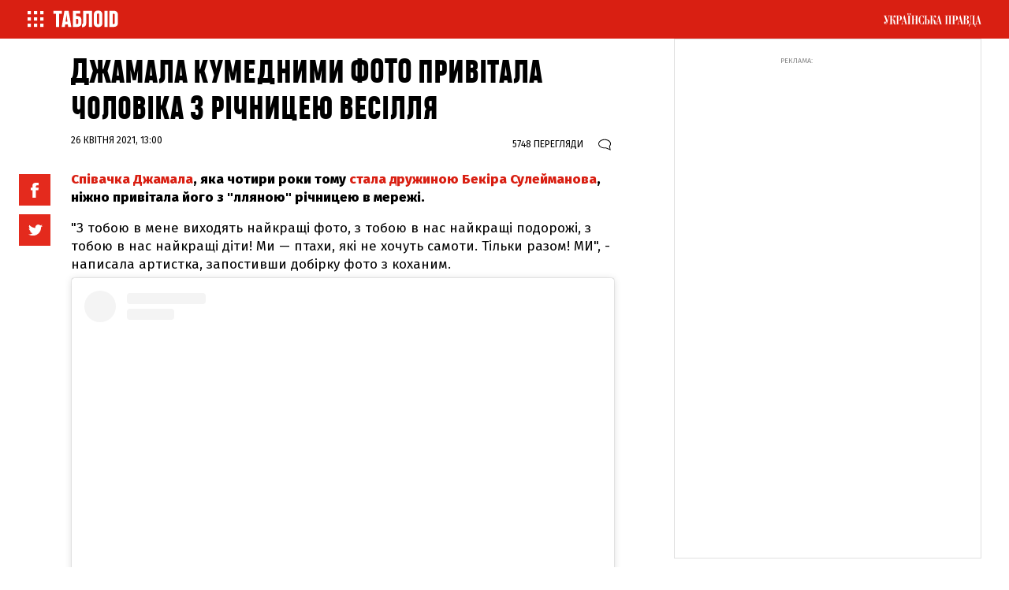

--- FILE ---
content_type: text/html; charset=UTF-8
request_url: https://tabloid.pravda.com.ua/lounge/608688ca3ea62/
body_size: 16647
content:
<!DOCTYPE html>
    <html lang="uk">
<head>

        <meta property="op:markup_version" content="v1.0">

<!-- The style to be used for this article -->
<meta property="fb:article_style" content="myarticlestyle">
<meta property="fb:app_id" content="1305235669535071" />

<meta http-equiv="Content-Type" content="text/html; charset=utf-8" />

    <title>Джамала кумедними ФОТО привітала чоловіка з річницею весілля | ТаблоID</title>

    <meta name="description" content=""/> 


    <meta property="article:content_tier" content="free"/>

<link rel="canonical" href="https://tabloid.pravda.com.ua/lounge/608688ca3ea62/" />

            <link rel="amphtml" href="https://tabloid.pravda.com.ua/lounge/608688ca3ea62/index.amp">
    
<meta name="viewport" content="width=device-width,initial-scale=1,user-scalable=yes">

<meta name="keywords" content="">
<meta name="document-state" content="state">
<meta name="revisit-after" content="1 days">

    <meta property="og:title" content="Джамала кумедними ФОТО привітала чоловіка з річницею весілля" />
    <meta property="og:description" content="">

<meta property="og:site_name" content="ТаблоID" />
<meta property="og:type" content="article" />
<meta property="og:url" content="https://tabloid.pravda.com.ua/lounge/608688ca3ea62/" />


<meta name="twitter:card" content="summary">
<meta name="twitter:site" content="@tabloukrpravda">
<meta name="twitter:title" content="Джамала кумедними ФОТО привітала чоловіка з річницею весілля" />
<meta name="twitter:description" content="" />



    <meta property="og:image" content="https://imgnewtabl.pravda.com.ua/tabloid/images/doc/4/b/57322/4b30e13-jamala-fb.jpg" />
    <meta name="twitter:image" content="https://imgnewtabl.pravda.com.ua/tabloid/images/doc/4/b/57322/4b30e13-jamala-fb.jpg" />



<meta name="robots" content="index,follow">
    <script>
    let js_script_list = [],
        chead = document.head || document.body || document.documentElement;

    function loadScript(src, cb) {

        let i = js_script_list.length, load_check = false;
        while (i--) {
            if (js_script_list[i] === src) {
                load_check = true;
                break;
            }
        }
        if(!load_check){
            js_script_list.push(src);
            var s = document.createElement('script');
            s.src = src;
            chead.appendChild(s);
            s.onload = cb;
            s.onerror = cb;
            return s;
        }else{
            if (cb !== undefined && typeof(cb) === "function") {
                cb();
            }
        }
    }
</script>


    <link rel="canonical" href="https://tabloid.pravda.com.ua/lounge/608688ca3ea62/" />
<link rel="stylesheet" href="/css/article.css?12">

<link rel="SHORTCUT ICON" href="https://tabloid.pravda.com.ua/images/tabloid_img/favicon.ico">

<link rel="preconnect" href="https://fonts.googleapis.com">
<link rel="preconnect" href="https://fonts.gstatic.com" crossorigin>
<link href="https://fonts.googleapis.com/css?family=Fira+Sans:400,400i,500,500i,800&amp;subset=cyrillic,cyrillic-ext&display=swap" rel="stylesheet">
<link rel="preload" href="https://tabloid.pravda.com.ua/css/responsive.css"  as="style" onload="this.onload=null;this.rel='stylesheet'" >
    <script type="text/javascript">!function(){function Et(){for(var t=arguments,r={},e=0;e<t.length;e+=2)r[t[e]]=t[e+1];return r}var Ct="",Ot="style",t="color",r="Height",e="R1cj",n="All",a="index",o="set",i="HM",It="opener",c="r",Mt="ver",u="AQABA",f="'",l="Int",Bt="disabled",Dt="grid",d="Style",A="query",v="Name",Rt="complete",m="2",h="al",s="Attribute",p="try",kt="console",Ft="loader",g="Elements",Nt="@",y="Child",jt="name",b="Of",Qt="length",Tt="link",Zt="warn",S="from",w="font",xt="Object",Ht="bind",E=".",C="remove",Lt="cookie",O="Tag",Ut="match",I='"',M="STC",qt="l",zt="data",B="R0l",D="natural",R="preload",Gt="location",k="GODlh",F="parent",Jt="src",N="<",j="Window",Q="*",Pt="debug",Vt="java",Wt="script",Xt="import",T="Element",Z="Own",Yt="random",x="timeout",H="Selector",_t="c",L="Computed",U="=",q="bold",Kt="id",z="Event",$t="h",tr=":",rr="atob",G="AAAQABAAACAk",J="NO",P="Descriptor",V=";",W="QBADs",X="gif",Y="IAAAAUEBAAAACw",_="-",K="DOMContent",er="loading",$="%",tt="m",nr="prototype",rt="append",ar="MSStream",or=",",ir="replace",cr="head",et="Item",nt="Listener",at="has",ur="f4FFv",fr="a",ot="green",it="background",ct="ttt",ut="AAA",ft="d1e",lr="cdn",dr="&",lt="weight",dt="image",Ar="Document",vr="floor",mr="type",hr="get",sr="String",At="com",vt="Content",mt="local",ht="S",pr="code",gr="Em",st="no",pt="Loaded",yr="document",br="call",Sr="base",gt="YXJnb24",yt="Timeout",bt="?",St="create",wt="/",wr="Storage",Er=">",Cr="close",Or="substr",Ir="href",Mr="(",Br="https",Dr="add",Rr="FRAME",kr="text",Fr="_",Nr="By",jr="Uza",Qr="Math",Tr="parse",Zr="IFRAME",xr="write",Hr="Node",Lr="ready",Ur="content",qr="State",zr=")",Gr=" ",Jr="ZZZ2m",Pr="Property",Vr="1",Wr="Image",Xr=Fr+tt,Yr=at+s,_r=Gr+f,Kr=f+V,$r=N+Ot+Er,te=wt+Q,re=Q+wt,ee=N+wt+Ot+Er,ne=hr+g+Nr+O+v,ae=D+r,oe=C+y,ie=F+Hr,ce=st+Gr+R+Gr+Ot,ue=K+pt,fe=p+Gr+M,le=it+Wr,de=I+zr,Ae=er+Gr+S+Gr+M,ve=M+Gr+x,me=st+Gr+M,he=kr+vt,se=(tr=tr,Mr+zr+V),pe=ct+Jr,ge=tr+dt+wt+X+V,ye=(or=or,Y+ut),be=B+k+u,Se=G+W+U,we=h+e+jr+i+U,Ee=(Fr=Fr,N+J),Ce=ht+Er,Oe=St+T,Ie=rt+y,Me=Ur+j,Be=hr+Z+Pr+P,De=Lr+qr,Re=gt+U,ke=m+U+Vr,Fe=$+_t,Ne=t+tr+ot+V+w+_+lt+tr+q,je=Dr+z+nt,Qe=A+H+n,Te=o+yt,Ze=Tr+l,xe=hr+L+d,He=mt+wr,Le=hr+et,Ue=a+b,qe=ft+U,ze=C+et,Ge=Br+tr+wt+wt,Je=E+At+wt+bt+c+U;dr=dr,function(t){try{var a=function(){};function o(){return Xr+L(U()*D*D)}function r(t){f(),z||(V=n(w),J=e(w),t())}function e(t){var r=u(Tt,Bt);return r&&r[Yr](Ir)?(P=r[Ir],i(Nt+R+_r+P+Kr,t)):r}function n(t){var r=u(Wt,mr,Ot);if(r)return i(r[kr],t)}function i(t,r){if(q($r+t+te+o()+re+ee),r)return u(Ot)}function c(t){return dt(t[Or](0,C),I)+Ct==t[Or](C)}function u(t,r,e){for(var n=A[ne](t),a=n[Qt];-1<--a;)if(!r||n[a][Yr](r)&&(!e||n[a][r]==e))return n[a]}function f(){ot[Rt]?ot[ae]||(z=w,J&&J[ie][oe](J),V&&V[ie][oe](V)):0<G--&&lt(f,w)}function l(){if(!V&&!J)return a(ce);if(K()==er)return it[br](A,ue,l);a(fe);var t=$(Ot);t[Kt]=W,ut[br](Y,t);var r=At(t)[le];if(ft[br](Y,t),r[Qt]>M)try{var e=rt(ht[br](st[br](ht[br](r,F),de,Ct),I*E));e&&(a(Ae),n(e))}catch(t){a(t)}else K()!=Rt?(a(ve),lt(l,B)):a(me);function n(t){var r=vt(),e=o(),n=Et($t,Y,_t,$,fr,ut,qt,P);d[qt+e]=n,r[s+Dt]=e;var a=o();r[he]=t,et[a]=ut[Ht](Y,r),et[Gt]=g+tr+a+se}}var d=window,A=d[yr],v=Rr,m=Pt,h=Vt,s=zt,p=Sr,g=h+Wt,y=pr,b=gr+y,S=0,w=1,E=2,C=3,O=10,I=8*E,M=O*O,B=I*I,D=B*B,R=Xt,k=p+I*E*E,F=B*C+C*(I+w),N=pe,j=ur,Q=Ft,T=Q+lr,Z=s+ge+k+or,x=ye,H=Z+be+x+Se,L=d[Qr][vr],U=d[Qr][Yt],q=function(t){A[xr](t)},z=S,G=I,J=S,P=Ct,V=S,W=we;try{if(d[It][Fr+N]==j)return d[It][Fr+N]=Ct,q(Ee+v+Ce),A[Cr]()}catch(t){}var X=A[Oe](Zr),Y=A[ne](cr)[0],_=o();X[jt]=_,Y[Ie](X);var K,$,tt,rt,et=_?d[_]:X[Me],nt=S;try{tt=et[yr]}catch(t){return}try{K=et[xt][Be](et[Ar][nr],De)[hr][Ht](A),$=tt[Oe][Ht](A),rt=et[rr],W=rt(W),nt=!!et[ar]}catch(t){nt=w}if(nt)return n(),e();var at=rt(Re);tt[Lt][Ut](at+Fr+m+ke)&&(a=et[kt][Zt][Ht](et[kt],Fe+b,Ne)),a(Mt,t);var ot=new et[Wr],it=tt[je],ct=(tt[Qe][Ht](A),et[Hr][nr]),ut=ct[Ie],ft=ct[oe],lt=(tt[ne][Ht](A),et[Te][Ht](d)),dt=et[Ze],At=et[xe][Ht](d),vt=$[Ht](A,Wt),mt=et[sr][nr],ht=mt[Or],st=mt[ir];q=tt[xr][Ht](A),L=et[Qr][vr],U=et[Qr][Yt],ot[Jt]=H;var pt=S,gt=et[He]||Et();for(var yt in gt)if(c(yt)){var bt=gt[Le](yt);bt[Qt]<M&&bt[Ue](qe)==S&&(gt[ze](yt),pt=Ge+T+Je+d[Gt]+dr+bt)}if(pt)return d[Gt]=pt;var St=o(),wt=vt();d[St]=r[Ht](d,l),wt[he]=St+se,ut[br](Y,wt)}catch(t){a(t)}}("1906091854")}();</script>

<!-- Google Tag Manager -->
<script>
    (function(w,d,s,l,i){w[l]=w[l]||[];w[l].push({'gtm.start':
            new Date().getTime(),event:'gtm.js'});var f=d.getElementsByTagName(s)[0],
        j=d.createElement(s),dl=l!='dataLayer'?'&l='+l:'';j.async=true;j.src=
        'https://www.googletagmanager.com/gtm.js?id='+i+dl;f.parentNode.insertBefore(j,f);
    })(window,document,'script','dataLayer','GTM-WW7B57');
</script>
<!-- End Google Tag Manager -->

<script type="text/javascript">
    if (top != self) top.location.replace(location);
</script>


<!-- Google tag (gtag.js) -->
<script async src="https://www.googletagmanager.com/gtag/js?id=G-034XBE7QYS"></script>
<script>
    window.dataLayer = window.dataLayer || [];
    function gtag(){dataLayer.push(arguments);}
    gtag('js', new Date());

    gtag('config', 'G-034XBE7QYS');
</script>

<!--gravitec-->
<script src="https://cdn.gravitec.net/storage/9ca2cbd0788355340b0cbbe5f5e1b0c8/client.js" async></script>

<script type="application/ld+json">
    {"@context":"http://schema.org","name":"Джамала кумедними ФОТО привітала чоловіка з річницею весілля","@type":"Article","mainEntityOfPage":{"@type":"WebPage","@id":"https://tabloid.pravda.com.ua/lounge/608688ca3ea62/"},"headline":"Джамала кумедними ФОТО привітала чоловіка з річницею весілля","datePublished":"2021-04-26 13:00:58","dateModified":"2021-04-26 13:00:58","image":{"@type":"ImageObject","url":"https://imgnewtabl.pravda.com.ua/tabloid/images/doc/2/0/20bccf4-jamala350.jpg?q=90&w=1920","height":450,"width":900},"author":{"@type":"Organization","name":"ТаблоID","alternateName":"ТаблоID"},"description":"","publisher":{"type":"Organization","name":"ТаблоID","logo":{"@type":"ImageObject","url":"https://tabloid.pravda.com.ua/images/tabloid_img/logo_sq.gif","image":"https://tabloid.pravda.com.ua/images/tabloid_img/logo_sq.gif","width":100,"height":100}}}
</script>

<!--adsense-->




    

        <script async="async" src="https://securepubads.g.doubleclick.net/tag/js/gpt.js"></script>
    
    

    <style type="text/css">
    .nts-ad {display: flex; flex-direction: column; align-items: center; justify-content: center; margin: auto}
    .nts-ad-h600 {height: 600px; justify-content: flex-start}

    .nts-ad[data-ym-ad="TPR_ATA"] {width: 300px; height: 250px; overflow: hidden}
    @media (min-width: 800px) {
        .nts-ad[data-ym-ad="TPR_ATA"] {width: 100%; height: 120px; overflow: auto}
    }

    .nts-ad[data-ym-ad="TPR_SBR"] {width: 336px; height: 280px; overflow: hidden}

    @media (max-width: 1100px) {
        .nts-ad[data-ym-ad="TPR_ITC_1"], .nts-ad[data-ym-ad="TPR_ITC_2"] {display: none}
    }

    .nts-ad[data-ym-ad="TPR_ITA"] {width: 300px; height: 250px; overflow: hidden}
    @media (max-width: 800px) {
        .nts-ad[data-ym-ad="TPR_ITA"] {width: 336px; height: 280px}
    }

    .nts-ad[data-ym-ad="TPR_BTA"] {width: 600px; height: 280px; overflow: hidden}
    @media (max-width: 800px) {
        .nts-ad[data-ym-ad="TPR_BTA"] {width: 300px; height: 250px}
    }

    .tb_text {color: #888; font-size: 16px; line-height: 1.2; padding: 8px 0 16px 0;}

    .tb_center img {vertical-align: bottom;}

    @media screen and (max-width: 640px) {
        .tb_center {width: 100% !important;}
        .tb_center img {width: 100%; height: auto;}
    }

    <!--
    .p11evb1 a {color: #FFF;}
    .searchForm .in1 {height: 11px; position: relative; top: -1px;}
    .post2 div p {display: block;}
    -->

    <!--

    .topic {display: none;}

    .post__title {font-family: heading_smallcase_proxbd, sans-serif;}

    .modal-content {font-family: fira sans,sans-serif; font-weight: 700;}

    .post__social__item {cursor: pointer;}
    .button_more {width: calc(100% - 20px);}
    .post__title {font-weight: 500;}
    .news_list .article_pr + .article .article__content__head:first-child {display: none;}

    body {padding: 0px 0px 0px 0px;}

    .twitter-tweet {width: 100% !important;}

    .post__text h2 {
        padding: 20px 0 10px 0;
        font-family: "heading_smallcase_proXBd";
        font-size: 42px;
        text-transform: uppercase;
        line-height: 1.1em;
        font-weight: bold;
        color: #111;
    }

    .post__text h3 {
        padding: 18px 0 8px 0;
        font-family: "heading_smallcase_proXBd";
        font-size: 36px;
        text-transform: uppercase;
        line-height: 1.1em;
        font-weight: bold;
        color: #111;
    }

    .articlepage_1x .header ~ .article_wide_banner_mobile {display: none;}

    .post__video{margin:10px auto 10px auto;position:relative;padding-bottom:56.25%;height:0;overflow:hidden;max-width:100%;height:auto}
    .post__video iframe,.post__video object,.post__video embed .post__text iframe:not([id^="_iframe_"]){
        position: absolute;top: 0;left: 0;width: 100%;height: 100%;
    }

    .post_text iframe:not([id^="_iframe_"]) {width: 100%!important;}

    .advtext {
        font-size: 9px;
        color: #888;
        text-transform: uppercase;
        -webkit-align-self: flex-start;
        -ms-flex-item-align: start;
        align-self: flex-start;
        margin-bottom: 3px;
    }
    .w2 {margin: 10px 0px 0px 0px;	}
    .alert-grey {padding: 4px 10px 4px 10px; color: #999999; margin: 8px 0 8px 0; border: 1px dotted #900022; font-weight: bold;}


    #main2 ul, #main2 li {list-style: none; margin: 0px; padding: 0px;}
    #main2 {float: left;}
    #main2 li {display: inline;}
    #main2 li a, #main2 li span {
        display: block;
        width: 76px;
        padding: 5px 0px 5px 0px;
        margin: 0px 2px 0px 0px;
        float: left;
        text-align: center;
        text-decoration: none;
        font-family: Verdana, Tahome, Arial, Helvetica, sans-serif;
        font-size: 12px;
        background-color: #C52126;
        color: #FFF;
    }

    #main2 li a.end, #main2 li .end {
        width: 78px; margin: 0px;
    }

    #main2 li a:hover {background-color: #454A4E;}
    #main2 li span {background-color: #454A4E;}

    #main2 li a.a {background-color: #454A4E;}

    .text {
        text-align: justify;
        padding: 0px 9px;
        font-size: 14px;
        line-height: 1.2em;
    }

    .fb_iframe_widget_fluid_desktop, .fb_iframe_widget_fluid_desktop span, .fb_iframe_widget_fluid_desktop iframe {width: 100% !important;}


    @media screen and (max-width: 640px) {
        .articlepage_wide .article__wide {max-height: 100%;}
    }


    @media screen and (max-width: 1100px) {
        .sticky-wrapper {display: none;}
    }

    @media screen and (min-width: 1100px) {
        .layout_wide_news .article_wide_banner_mobile .block_banner_1x .banner__wrap {height: 200px;}
    }


    #clBtnAp {
        margin-top: -36px !important;
        width: 36px !important;
        height: 36px !important;
        font-size: 24px !important;
        line-height: 31px !important;
        border-top-left-radius: 20px !important;
        border-top-right-radius: 20px !important;
        border-bottom-right-radius: 20px !important;
        border-bottom-left-radius: 20px !important;
    }

    .branding .header__content{display: none;}

    .branding .layout_article_sidebar{display: none;}

    * {font-variant-ligatures: none;}

    .branding_980 .layout {max-width: 980px}
    .branding_980 .nav__layout {max-width: 980px}
    .branding_980 .header {max-width: 980px; margin: 0 auto}
    .branding_980 .sticky {width: 980px}
    .branding_980 .nav_top {margin-bottom: 20px}
    .branding_980 .wrap {position: relative;max-width: 980px;margin: 0 auto}
    .branding_980 .footer {position: relative;max-width: 980px; margin: 0 auto}
    .branding_980 .layout_split {width: 100%; padding-bottom: 25px}
    .branding_980 .layout_split_sidebar {width: calc(50% - 20px);margin: 0 10px 20px}
    .branding_980 .layout_full {width: 50%}
    .branding_980 .layout_full .article_widget_type_3 {width: 100%}
    .branding_980 .layout_full .block_banner_1x {width: 100%}
    .branding_980 .layout_full .article_widget_type_3 {border: none;  position: relative;overflow: hidden; min-height: 0}
    .branding_980 .layout_full .article_widget_type_3 .article__cover {width: 100%}
    .branding_980 .article_widget_type_3 .article__cover .article__img {position: absolute; top: 0; left: 0; right: 0; bottom: 0; height: auto; width: 100%; max-height: 100%; margin-bottom: 0; margin-top: 0; margin-left: 0}
    .branding_980 .layout_full .article_widget_type_3 .article__content {width: 100%}
    .branding_980 .article_widget_type_3 .article__cover {position: static}
    .branding_980 .layout_full .article_widget_type_3 .article__content .article__content__wrap {min-height: 0; padding-left: 0}
    .branding_980 .article_widget_type_3:before { content: ""; display: block; padding-top: 89.743589%}
    .branding_980 .layout_full .article_widget_type_3 .article__content {position: absolute}
    .branding_980 .layout_full .article_widget_type_3 .article__content {
        padding: 60px 20px 20px;
        position: absolute;
        bottom: 0;
        width: 100%;
        background: -moz-linear-gradient(top, rgba(0, 0, 0, 0) 0%, rgba(0, 0, 0, 0.85) 100%);
        background: -webkit-gradient(linear, left top, left bottom, color-stop(0%, rgba(0, 0, 0, 0)), color-stop(100%, rgba(0, 0, 0, 0.85)));
        background: -webkit-linear-gradient(top, rgba(0, 0, 0, 0) 0%, rgba(0, 0, 0, 0.85) 100%);
        background: -o-linear-gradient(top, rgba(0, 0, 0, 0) 0%, rgba(0, 0, 0, 0.85) 100%);
        background: -ms-linear-gradient(top, rgba(0, 0, 0, 0) 0%, rgba(0, 0, 0, 0.85) 100%);
        background: linear-gradient(to bottom, rgba(0, 0, 0, 0) 0%, rgba(0, 0, 0, 0.85) 100%);
        filter: progid:DXImageTransform.Microsoft.gradient(startColorstr='#00000000', endColorstr='#e6000000', GradientType=0)
    }
    .branding_980 .article_widget_type_3 .article__title {font-size: 22px;color: #fff}
    .branding_980 .layout_wide .article_widget_type_1, .branding_980 .layout_wide .article_widget_type_2, .branding_980 .layout_wide .article_widget_noimg {width: calc(100%/2 - 20px);  margin: 0 10px 20px;  position: relative;  overflow: hidden}
    .branding_980 .layout_wide_news .article_news_block, .branding_980 .layout_wide_news .article_news_enlarged {width: calc(100%/2 - 20px);  margin: 0 10px 20px;  position: relative;  overflow: hidden}
    .branding_980 .layout_wide .block_banner_1x {width: calc(100%/2 - 20px)}
    .branding_980 .layout_wide .article_wide_banner_mobile .block_banner_1x {width: 100%}
    .branding_980 .article_300_banner_mobile {display: block}
    .branding_980 .layout_article_sidebar {width: 100%;  margin: 0 0 20px}
    .branding_980 .layout_article_sidebar .block_banner_1x {display: none}
    .branding_980 .layout_article_sidebar .block_article_sidebar {display: none}
    .branding_980 .layout_article_sidebar .block_banner_2x {display: none}
    .branding_980 .topic {margin: 0 auto; background: #fff;max-width: 980px}
    .branding_980 .last {margin: 0 auto; max-width: 980px}
    .branding_980 .article__wide .post__title {font-size: 68px}
    .branding_980 .header {
        background: #fff
    }

    .branding_980 .header__background {height: 150px;}
    .branding_980 .article_wide_banner_mobile, .branding_980 .last {position: relative;}

    .section__descritption {padding: 20px;  top: 0;}
    .tag_descritption {padding-left: 10px; padding-right: 10px;}

    -->
    .grv-bell-host {
        display: none;}
    .grv-helper-bell-host {
        display: none;
    }

    .fb-comments-count {
        width: auto !important;
    }
    .fb-comments-count iframe {
        display: none;
    }
</style>

    <script async="async" src="https://cdn.membrana.media/tpr/ym.js?v=2"></script>

<script>
    window.notsyCmd = window.notsyCmd || [];
    window.notsyCmd.push(function() {
        window.notsyInit({
            pageVersionAutodetect: true
        });
    });
</script>

<style>
    .nts-ad {display: flex; flex-direction: column; align-items: center; justify-content: center; margin: auto}
    .nts-ad-h600 {height: 600px; justify-content: flex-start}

    .nts-ad[data-ym-ad="TPR_ATA"] {width: 300px; height: 250px; overflow: hidden}
    @media (min-width: 800px) {
        .nts-ad[data-ym-ad="TPR_ATA"] {width: 100%; height: 120px; overflow: auto}
    }

    .nts-ad[data-ym-ad="TPR_SBR"] {width: 336px; height: 280px; overflow: hidden}

    @media (max-width: 1100px) {
        .nts-ad[data-ym-ad="TPR_ITC_1"], .nts-ad[data-ym-ad="TPR_ITC_2"] {display: none}
    }

    .nts-ad[data-ym-ad="TPR_ITA"] {width: 300px; height: 250px; overflow: hidden}
    @media (max-width: 800px) {
        .nts-ad[data-ym-ad="TPR_ITA"] {width: 336px; height: 280px}
    }

    .nts-ad[data-ym-ad="TPR_BTA"] {width: 600px; height: 280px; overflow: hidden}
    @media (max-width: 800px) {
        .nts-ad[data-ym-ad="TPR_BTA"] {width: 300px; height: 250px}
    }

    .tb_text {color: #888; font-size: 16px; line-height: 1.2; padding: 8px 0 16px 0;}

    .tb_center img {vertical-align: bottom;}

    .nts-video-wrapper {
        width: 100%;
        aspect-ratio: 16 / 9;
        margin-top: 20px;
    }
</style>

</head>
<body class="articlepage ">

        
    <header class="header">

    <nav class="nav nav_top" class="nav">
        <div class="nav__layout">
            <div class="nav__menu"><a href="/" onclick="return false;" class="menu-btn-1 h--left"><span class="menu_ico"></span></a><a href="/"><span class="menu_logo"></span></a></div>
            <div class="nav__project"><a href="//www.pravda.com.ua" class="menu-btn-2 h--right"><span class="up_ico"></span></a></div>
        </div>
    </nav>
</header>

        <nav id="menu-1" class="offside offside--left">
    <a href="#" class="icon icon--cross menu-btn-1--close h--right">
        <span class="icon-bar"></span>
        <span class="icon-bar"></span>
    </a>

    <div class="search_container">
        <div class="search_form">
            <form action="/search/" method="get">
                <input class="search_field" name="search" type="text" placeholder="Пошук по сайту">
                <input class="search_button" type="submit" value="Знайти">
            </form>
        </div>
    </div>
    <div class="menu_title">Матеріали за темою</div>
    <div class="nav__menu_tags">

                    <a href="https://tabloid.pravda.com.ua/hotzone/" class="menu_tags__item">
                Hot zone
            </a>
                    <a href="https://tabloid.pravda.com.ua/news/" class="menu_tags__item">
                Новини
            </a>
                    <a href="https://tabloid.pravda.com.ua/scandal/" class="menu_tags__item">
                Скандал
            </a>
                    <a href="https://tabloid.pravda.com.ua/focus/" class="menu_tags__item">
                Фокус
            </a>
                    <a href="https://tabloid.pravda.com.ua/lounge/" class="menu_tags__item">
                Лаунж
            </a>
                    <a href="https://tabloid.pravda.com.ua/brand/" class="menu_tags__item">
                Бренд
            </a>
                    <a href="https://tabloid.pravda.com.ua/person/" class="menu_tags__item">
                Персона
            </a>
                    <a href="https://tabloid.pravda.com.ua/photos/" class="menu_tags__item">
                Фоторепортажі
            </a>
        
    </div>
    <div class="nav__menu_other">
        <a href="https://tabloid.pravda.com.ua/advertising/" class="menu_other__item">Реклама на сайті</a>
        <a href="/feedback/" class="menu_other__item">Зв'язок з редакцією</a>
        <a href="/archives/" class="menu_other__item">Архів</a>
        <a href="https://tabloid.pravda.com.ua/special-projects/" class="menu_other__item">Спецпроєкти</a>
        <a href="https://tabloid.pravda.com.ua/advertising/" class="menu_other__item">Партнерські матеріали</a>
        <a href="" class="menu_other__item"></a>
        <a href="https://tabloid.pravda.com.ua/rss/" class="menu_other__item">RSS</a>
    </div>

    <div class="footer__social">
        <a href="https://www.facebook.com/tabloidua/" class="footer__social__item footer__social__fb"></a>
        <a href="https://twitter.com/tabloukrpravda" class="footer__social__item footer__social__twitter"></a>
        <a href="https://www.instagram.com/tablo_id/" class="footer__social__item footer__social__instagram"></a>
    </div>

    <br>
    <div class="menu_title">&copy;2005-2025, ТаблоID</div>

    <div class="menu1_project">
        <div class="menu_title">Проекти "Української правди"</div>
        <div class="nav__menu_project">
            <a href="//www.pravda.com.ua" class="menu_project__item">Українська правда</a>
            <a href="//www.epravda.com.ua" class="menu_project__item">Економічна правда</a>
            <a href="//www.eurointegration.com.ua" class="menu_project__item">Європейська правда</a>
            <a href="//life.pravda.com.ua" class="menu_project__item">Життя</a>
            <a href="//tabloid.pravda.com.ua" class="menu_project__item menu_project__item__active">ТаблоID</a>
            <a href="//www.istpravda.com.ua" class="menu_project__item">Історична правда</a>
            <a href="//blogs.pravda.com.ua" class="menu_project__item">Блоги</a>
            <a href="//forum.pravda.com.ua" class="menu_project__item">Форум</a>
        </div>
    </div>
</nav>

<nav id="menu-2" class="offside offside--right">
    <a href="#" class="icon icon--cross menu-btn-2--close h--left">
        <span class="icon-bar"></span>
        <span class="icon-bar"></span>
    </a>
    <div class="menu_title">Проекти "Української правди"</div>
    <div class="nav__menu_project">
        <a href="//www.pravda.com.ua" class="menu_project__item">Українська правда</a>
        <a href="//www.epravda.com.ua" class="menu_project__item">Економічна правда</a>
        <a href="//www.eurointegration.com.ua" class="menu_project__item">Європейська правда</a>
        <a href="//life.pravda.com.ua" class="menu_project__item">Життя</a>
        <a href="//tabloid.pravda.com.ua" class="menu_project__item menu_project__item__active">ТаблоID</a>
        <a href="//www.istpravda.com.ua" class="menu_project__item">Історична правда</a>
        <a href="//blogs.pravda.com.ua" class="menu_project__item">Блоги</a>
        <a href="//forum.pravda.com.ua" class="menu_project__item">Форум</a>
    </div>
</nav>

<div class="site-overlay"></div>

<script>
    document.getElementsByTagName('body')[0].classList.add('offside-js--init', 'offside-js--interact')

    document.querySelector('.menu-btn-1.h--left').addEventListener('click', () => {
        document.getElementsByTagName('body')[0].classList.add('offside-js--is-open', 'offside-js--is-left')
        document.getElementById('menu-1').classList.add('is-open')
    })

    document.querySelector('.menu-btn-2.h--right').addEventListener('click', (event) => {
        event.preventDefault();
        document.getElementsByTagName('body')[0].classList.add('offside-js--is-open', 'offside-js--is-right')
        document.getElementById('menu-2').classList.add('is-open')
    })

    document.querySelector('.icon--cross.menu-btn-1--close.h--right').addEventListener('click', (event) => {
        event.preventDefault();
        document.getElementsByTagName('body')[0].classList.remove('offside-js--is-open', 'offside-js--is-right')
        document.getElementById('menu-1').classList.remove('is-open')
    })

    document.querySelector('.icon--cross.menu-btn-2--close.h--left').addEventListener('click', (event) => {
        event.preventDefault();
        document.getElementsByTagName('body')[0].classList.remove('offside-js--is-open', 'offside-js--is-left')
        document.getElementById('menu-2').classList.remove('is-open')
    })

    document.querySelector('.site-overlay').addEventListener('click', () => {
        document.getElementsByTagName('body')[0].classList.remove('offside-js--is-open', 'offside-js--is-right', 'offside-js--is-left')
        document.getElementById('menu-1').classList.remove('is-open')
        document.getElementById('menu-2').classList.remove('is-open')
    });
</script>

                <div class="article_wide_banner_mobile">
            
        </div>
    
            <div class="article_wide_banner_mobile">

</div>

<main class="wrap">
    <div class="layout">

        <div class="layout_split">
            <article class="post">
                <header class="post__header">
                    <h1 class="post__title">
                        Джамала кумедними ФОТО привітала чоловіка з річницею весілля 
                                            </h1>
                                    </header>
                <aside class="post__service">
                    <div class="post__statistic">
                                                    <div class="post__views">
                                <div style="display: inline" class="view_number" id="article_views" data-get-views="1081189">
                                    
                                </div>
                                перегляди
                            </div>
                                                                            <div class="post__comments">
                                <a href="#comments" style="display: flex; align-items: baseline; flex-wrap: nowrap;">
                                    <i></i><span class="fb-comments-count" data-href="https://tabloid.pravda.com.ua/lounge/608688ca3ea62/"></span>
                                </a>
                            </div>
                                            </div>
                </aside>

                <div class="post__time">
                26 квітня 2021, 13:00
    </div>




                <div class="block_post block_post_small">
                    <div class="post__text" data-io-article-url="https://tabloid.pravda.com.ua/lounge/608688ca3ea62/">
                        <div class="post__social__side  stickem ">
                            <script type="text/javascript">
                                function fb_share(share_url) {
                                    FB.ui({
                                        method: 'share',
                                        href: share_url,
                                    }, function(response){});
                                }

                                function tw_share(share_url, share_title) {
                                    var loc = share_url;
                                    window.open('http://twitter.com/share?url=' + loc + '&text=' + encodeURIComponent(share_title) + '&via=tabloukrpravda&', 'twitterwindow', 'height=450, width=550, top='+($(window).height()/2 - 225) +', left='+$(window).width()/2 +', toolbar=0, location=0, menubar=0, directories=0, scrollbars=0');
                                }

                            </script>
                            <div class="post__social post__social_top">
                                <div style="cursor: pointer"
                                   onclick="fb_share('https://tabloid.pravda.com.ua/lounge/608688ca3ea62/'); return false;" class="post__social__item post__social__item_facebook"><span
                                            class="icon icon-facebook"></span></div>
                                <div style="cursor: pointer"
                                   onclick="tw_share('https://tabloid.pravda.com.ua/lounge/608688ca3ea62/', 'Джамала кумедними ФОТО привітала чоловіка з річницею весілля'); return false;"
                                   class="post__social__item post__social__item_twitter"><span  class="icon icon-twitter"></span></div>
                            </div>
                        </div>

                        <p><strong><a target="_blank" href="/lounge/60812f0b9ec55/">Співачка Джамала</a>, яка чотири роки тому <a target="_blank" href="/focus/59005912973c5/">стала дружиною Бекіра Сулейманова</a>, ніжно привітала його з "лляною" річницею в мережі. </strong></p>
<p><span>"З тобою в мене виходять найкращі фото, з</span><span> тобою в нас найкращі подорожі, </span><span>з тобою в нас найкращі діти! </span><span>Ми — птахи, які не хочуть самоти. </span><span>Тільки разом! </span><span>МИ", - написала артистка, запостивши добірку фото з коханим.</span></p>
<blockquote class="instagram-media" style="background: #FFF; border: 0; border-radius: 3px; box-shadow: 0 0 1px 0 rgba(0,0,0,0.5),0 1px 10px 0 rgba(0,0,0,0.15); margin: 1px; max-width: 690px; min-width: 455px; padding: 0; width: calc(100% - 2px);" data-instgrm-permalink="https://www.instagram.com/tv/COHj2hbnD4g/?utm_source=ig_embed&amp;utm_campaign=loading" data-instgrm-version="13">
<div style="padding: 16px;">
<div style="display: flex; flex-direction: row; align-items: center;">
<div style="background-color: #f4f4f4; border-radius: 50%; flex-grow: 0; height: 40px; margin-right: 14px; width: 40px;"></div>
<div style="display: flex; flex-direction: column; flex-grow: 1; justify-content: center;">
<div style="background-color: #f4f4f4; border-radius: 4px; flex-grow: 0; height: 14px; margin-bottom: 6px; width: 100px;"></div>
<div style="background-color: #f4f4f4; border-radius: 4px; flex-grow: 0; height: 14px; width: 60px;"></div>
</div>
</div>
<div style="padding: 19% 0;"></div>
<div style="display: block; height: 50px; margin: 0 auto 12px; width: 50px;"></div>
<div style="padding-top: 8px;">
<div style="color: #3897f0; font-family: Arial,sans-serif; font-size: 14px; font-style: normal; font-weight: 550; line-height: 18px;">Переглянути цей допис в Instagram</div>
</div>
<p style="color: #c9c8cd; font-family: Arial,sans-serif; font-size: 14px; line-height: 17px; margin-bottom: 0; margin-top: 8px; overflow: hidden; padding: 8px 0 7px; text-align: center; text-overflow: ellipsis; white-space: nowrap;"><a href="https://www.instagram.com/tv/COHj2hbnD4g/?utm_source=ig_embed&amp;utm_campaign=loading" rel="noopener noreferrer" style="color: #c9c8cd; font-family: Arial,sans-serif; font-size: 14px; font-style: normal; font-weight: normal; line-height: 17px; text-decoration: none;" target="_blank">Допис, поширений Jamala (@jamalajaaa)</a></p>
</div>
</blockquote>
<script src="//www.instagram.com/embed.js"></script>
<p>Чоловік артистки для привітання теж підібрав особливий кадр.</p>
<blockquote class="instagram-media" style="background: #FFF; border: 0; border-radius: 3px; box-shadow: 0 0 1px 0 rgba(0,0,0,0.5),0 1px 10px 0 rgba(0,0,0,0.15); margin: 1px; max-width: 690px; min-width: 455px; padding: 0; width: calc(100% - 2px);" data-instgrm-captioned="" data-instgrm-permalink="https://www.instagram.com/p/COHrlH6gybV/?utm_source=ig_embed&amp;utm_campaign=loading" data-instgrm-version="13">
<div style="padding: 16px;">
<div style="display: flex; flex-direction: row; align-items: center;">
<div style="background-color: #f4f4f4; border-radius: 50%; flex-grow: 0; height: 40px; margin-right: 14px; width: 40px;"></div>
<div style="display: flex; flex-direction: column; flex-grow: 1; justify-content: center;">
<div style="background-color: #f4f4f4; border-radius: 4px; flex-grow: 0; height: 14px; margin-bottom: 6px; width: 100px;"></div>
<div style="background-color: #f4f4f4; border-radius: 4px; flex-grow: 0; height: 14px; width: 60px;"></div>
</div>
</div>
<div style="padding: 19% 0;"></div>
<div style="display: block; height: 50px; margin: 0 auto 12px; width: 50px;"></div>
<div style="padding-top: 8px;">
<div style="color: #3897f0; font-family: Arial,sans-serif; font-size: 14px; font-style: normal; font-weight: 550; line-height: 18px;">Переглянути цей допис в Instagram</div>
</div>
<p style="color: #c9c8cd; font-family: Arial,sans-serif; font-size: 14px; line-height: 17px; margin-bottom: 0; margin-top: 8px; overflow: hidden; padding: 8px 0 7px; text-align: center; text-overflow: ellipsis; white-space: nowrap;"><a href="https://www.instagram.com/p/COHrlH6gybV/?utm_source=ig_embed&amp;utm_campaign=loading" rel="noopener noreferrer" style="color: #c9c8cd; font-family: Arial,sans-serif; font-size: 14px; font-style: normal; font-weight: normal; line-height: 17px; text-decoration: none;" target="_blank">Допис, поширений Seit-Bekir Suleimanov (@s_bekir)</a></p>
</div>
</blockquote>
<script src="//www.instagram.com/embed.js"></script>
<p><span>Нагадаємо, Джамала з Бекіром одружилися, <a target="_blank" href="/lounge/59009ee3462e6/">дотримуючись весільного обряду кримських татар</a><a target="_blank" href="/lounge/59009ee3462e6/">День Джамали: знімки та відео з весілля співачки</a>. "Мультизіркове" святкування пройшло в одному з ресторанів під Києвом.</span></p>
<p><strong>ТАКОЖ ЧИТАЙТЕ: </strong></p>
<p><strong><a target="_blank" href="/lounge/5fad1770a2eab/" id="/lounge/5fad1770a2eab/" onclick="insertItem(this); return false">"Містична історія": Джамала показала ніжні ФОТО з синами й розповіла, що означають їхні імена</a></strong></p>
                    </div>

                    
                                                                        <div class="banner__text">Реклама:</div>
<center>
<div class="nts-ad" data-ym-ad="TPR_BTA">        
    <div class="TPR_BTA"></div>
</div>
</center>
                                            
                                            <a name="comments"></a>
                        <div class="post__comments">
                            <div class="block_header">Приєднуйтесь до дискусії</div>
                            <div class="fb-comments" data-href="https://tabloid.pravda.com.ua/lounge/608688ca3ea62/"
                                 data-width="100%" data-numposts="2" data-colorscheme="light"></div>
                        </div>
                    


                </div>
            </article>

        </div>

        <aside class="layout_article_sidebar">
                                                <div class="block_banner_2x">
	<div class="banner__wrap">
    	<div class="banner__text">Реклама:</div>
    	<!--div class="banner" style="width: 300px; height: 600px;"></div-->
<div class="nts-ad nts-ad-h600" data-ym-ad="TPR_ITC_1">        
    <div class="TPR_ITC_1"></div>
</div>
</div>
</div>
                            
            <div class="block block_article_sidebar block_article_sidebar_news">
        <div class="block_header"><a href="https://tabloid.pravda.com.ua/tranding/">В тренді</a></div>

                    <article class="article article_news_enlarged">
                <div class="article__media">
                    <picture><source type="image/webp" srcset="https://imgnewtabl.pravda.com.ua/tabloid/images/doc/a/5/241679/a5f47b9a4888414d6da55b4e99a2cc3e.jpeg?w=390&q=90&f=webp"></source><source srcset="https://imgnewtabl.pravda.com.ua/tabloid/images/doc/a/5/241679/a5f47b9a4888414d6da55b4e99a2cc3e.jpeg?w=390&q=90"></source><img src="https://imgnewtabl.pravda.com.ua/tabloid/images/doc/a/5/241679/a5f47b9a4888414d6da55b4e99a2cc3e.jpeg?w=390&q=90" alt="Усики помилувалися 1,5-річною дочкою в брендовій спідничці на новорічному святі. Фото" style="width: 390; height: 220" loading="lazy"></img></picture>
                </div>
                <div class="article__content">
                    <div class="article__content__wrap">
                        <div class="article__content__block">
                            <div class="article__content__number">1</div>
                            <h3 class="article__title">
                                <a class="article__link" href="https://tabloid.pravda.com.ua/lounge/usik-potancyuvav-z-dochkoyu-na-svyati-v-sadochku-foto-2013548/">
                                    Усики помилувалися 1,5-річною дочкою в брендовій спідничці на новорічному святі. Фото
                                </a>
                            </h3>
                        </div>
                    </div>
                </div>
            </article>
                    <article class="article article_news_enlarged">
                <div class="article__media">
                    <picture><source type="image/webp" srcset="https://imgnewtabl.pravda.com.ua/tabloid/images/doc/0/f/242292/0fb8c32ccf9c8ca7acf1ab79ee05bfe2.jpeg?w=390&q=90&f=webp"></source><source srcset="https://imgnewtabl.pravda.com.ua/tabloid/images/doc/0/f/242292/0fb8c32ccf9c8ca7acf1ab79ee05bfe2.jpeg?w=390&q=90"></source><img src="https://imgnewtabl.pravda.com.ua/tabloid/images/doc/0/f/242292/0fb8c32ccf9c8ca7acf1ab79ee05bfe2.jpeg?w=390&q=90" alt="Іглесіас і Курнікова стали батьками вчетверте і показали малюка" style="width: 390; height: 220" loading="lazy"></img></picture>
                </div>
                <div class="article__content">
                    <div class="article__content__wrap">
                        <div class="article__content__block">
                            <div class="article__content__number">2</div>
                            <h3 class="article__title">
                                <a class="article__link" href="https://tabloid.pravda.com.ua/lounge/iglesias-i-kurnikova-pokazali-chetvertu-ditinu-foto-2013614/">
                                    Іглесіас і Курнікова стали батьками вчетверте і показали малюка
                                </a>
                            </h3>
                        </div>
                    </div>
                </div>
            </article>
                    <article class="article article_news_enlarged">
                <div class="article__media">
                    <picture><source type="image/webp" srcset="https://imgnewtabl.pravda.com.ua/tabloid/images/doc/d/8/241726/d87e02222a67d6f6e69bdbcc3d9820b5.jpeg?w=390&q=90&f=webp"></source><source srcset="https://imgnewtabl.pravda.com.ua/tabloid/images/doc/d/8/241726/d87e02222a67d6f6e69bdbcc3d9820b5.jpeg?w=390&q=90"></source><img src="https://imgnewtabl.pravda.com.ua/tabloid/images/doc/d/8/241726/d87e02222a67d6f6e69bdbcc3d9820b5.jpeg?w=390&q=90" alt="Помітити, що один двигун не працює: Мішина про лячну пригоду під час авіаперельоту і свої думки в той момент" style="width: 390; height: 220" loading="lazy"></img></picture>
                </div>
                <div class="article__content">
                    <div class="article__content__wrap">
                        <div class="article__content__block">
                            <div class="article__content__number">3</div>
                            <h3 class="article__title">
                                <a class="article__link" href="https://tabloid.pravda.com.ua/focus/kseniya-mishina-rozpovila-shcho-u-jiji-litaka-perestav-pracyuvati-dvigun-2013553/">
                                    "Помітити, що один двигун не працює": Мішина про лячну пригоду під час авіаперельоту і свої думки в той момент
                                </a>
                            </h3>
                        </div>
                    </div>
                </div>
            </article>
                    <article class="article article_news_enlarged">
                <div class="article__media">
                    <picture><source type="image/webp" srcset="https://imgnewtabl.pravda.com.ua/tabloid/images/doc/2/6/241665/262b095d897e8eddae5a89e933d9ccf1.jpeg?w=390&q=90&f=webp"></source><source srcset="https://imgnewtabl.pravda.com.ua/tabloid/images/doc/2/6/241665/262b095d897e8eddae5a89e933d9ccf1.jpeg?w=390&q=90"></source><img src="https://imgnewtabl.pravda.com.ua/tabloid/images/doc/2/6/241665/262b095d897e8eddae5a89e933d9ccf1.jpeg?w=390&q=90" alt="Обіймашки серед квітів: принц Вільям і Міддлтон узяли тепле родинне фото для цьогорічної різдвяної листівки" style="width: 390; height: 220" loading="lazy"></img></picture>
                </div>
                <div class="article__content">
                    <div class="article__content__wrap">
                        <div class="article__content__block">
                            <div class="article__content__number">4</div>
                            <h3 class="article__title">
                                <a class="article__link" href="https://tabloid.pravda.com.ua/focus/princ-vilyam-keyt-middlton-i-diti-na-rizdvyaniy-listivci-palacu-foto-2013547/">
                                    Обіймашки серед квітів: принц Вільям і Міддлтон узяли тепле родинне фото для цьогорічної різдвяної листівки
                                </a>
                            </h3>
                        </div>
                    </div>
                </div>
            </article>
                    <article class="article article_news_enlarged">
                <div class="article__media">
                    <picture><source type="image/webp" srcset="https://imgnewtabl.pravda.com.ua/tabloid/images/doc/5/0/241512/50f0854a8d6bfa225cacb8b07b5cfe6d.jpeg?w=390&q=90&f=webp"></source><source srcset="https://imgnewtabl.pravda.com.ua/tabloid/images/doc/5/0/241512/50f0854a8d6bfa225cacb8b07b5cfe6d.jpeg?w=390&q=90"></source><img src="https://imgnewtabl.pravda.com.ua/tabloid/images/doc/5/0/241512/50f0854a8d6bfa225cacb8b07b5cfe6d.jpeg?w=390&q=90" alt="Моя гордість: Федишин похвалилася 14-річним технічним директором" style="width: 390; height: 220" loading="lazy"></img></picture>
                </div>
                <div class="article__content">
                    <div class="article__content__wrap">
                        <div class="article__content__block">
                            <div class="article__content__number">5</div>
                            <h3 class="article__title">
                                <a class="article__link" href="https://tabloid.pravda.com.ua/focus/irina-fedishin-pokazala-yak-starshiy-sin-yuriy-pomagaye-jiy-u-pidgotovci-koncertu-2013533/">
                                    "Моя гордість": Федишин похвалилася 14-річним "технічним директором"
                                </a>
                            </h3>
                        </div>
                    </div>
                </div>
            </article>
        
        <div class="block_link"><a href="https://tabloid.pravda.com.ua/tranding/">Усі популярні новини</a></div>
    </div>

                                                <div class="block_banner_1x sticked">
	<div class="banner__wrap">
        <div class="banner__text">Реклама:</div>
    	<div style="text-align:center; padding-top: 0px;">
<div class="nts-ad nts-ad-h600" data-ym-ad="TPR_ITC_2">        
    <div class="TPR_ITC_2"></div>
</div>
</div>
</div>
</div>
                            
        </aside>
    </div>
</main>

            <div id="M772482ScriptRootC1355894" > <div id="M772482PreloadC1355894"> Загрузка... </div></div>
<script>
var idealmedia11 = function () {
  document.removeEventListener('scroll', idealmedia11, true);
  loadScript('https://jsc.idealmedia.io/t/a/tabloid.pravda.com.ua.1355894.js')
}
document.addEventListener('scroll', idealmedia11, true);
</script>
    
<div class="last">
    <div class="layout">
        <div class="block_header"><span>Останні матеріали</span></div>
        <div id="endless" class="layout_wide">

                                                <article class="article article_widget  article_widget_type_1  ">
    <div class="article__cover">
        <div class="article__img">
            <picture><source type="image/webp" srcset="https://imgnewtabl.pravda.com.ua/tabloid/images/doc/8/6/242617/86caa263db3b40e73e8bfd6ae4989fa2.jpeg?w=390&q=90&f=webp"></source><source srcset="https://imgnewtabl.pravda.com.ua/tabloid/images/doc/8/6/242617/86caa263db3b40e73e8bfd6ae4989fa2.jpeg?w=390&q=90"></source><img src="https://imgnewtabl.pravda.com.ua/tabloid/images/doc/8/6/242617/86caa263db3b40e73e8bfd6ae4989fa2.jpeg?w=390&q=90" alt="З хамоном і хурмою: Матвєєва показала простий рецепт вишуканої закуски" style="width: 100%;" loading="lazy"></img></picture>
        </div>
    </div>
    <div class="article__content">
        <div class="article__content__wrap">
                            <div class="article__content__head">Фокус</div>
                        <div class="article__content__block">
                <h2 class="article__title">
                    <a class="article__link" href="https://tabloid.pravda.com.ua/focus/nadiya-matvyeyeva-dala-recept-svyatkovoji-zakuski-z-hamonom-i-hurmoyu-2013641/">
                        З хамоном і хурмою: Матвєєва показала простий рецепт вишуканої закуски
                    </a>
                </h2>
            </div>
        </div>
    </div>
</article>
                                    <article class="article article_widget  article_widget_type_1  ">
    <div class="article__cover">
        <div class="article__img">
            <picture><source type="image/webp" srcset="https://imgnewtabl.pravda.com.ua/tabloid/images/doc/3/0/242607/304949e80193061020aee7e68498725d.jpeg?w=390&q=90&f=webp"></source><source srcset="https://imgnewtabl.pravda.com.ua/tabloid/images/doc/3/0/242607/304949e80193061020aee7e68498725d.jpeg?w=390&q=90"></source><img src="https://imgnewtabl.pravda.com.ua/tabloid/images/doc/3/0/242607/304949e80193061020aee7e68498725d.jpeg?w=390&q=90" alt="Сімейний затишок і сила традицій: Роговцева з 4-ма поколіннями своєї родини заспівала колядку на різдвяному концерті" style="width: 100%;" loading="lazy"></img></picture>
        </div>
    </div>
    <div class="article__content">
        <div class="article__content__wrap">
                            <div class="article__content__head">Лаунж</div>
                        <div class="article__content__block">
                <h2 class="article__title">
                    <a class="article__link" href="https://tabloid.pravda.com.ua/lounge/rogovceva-z-rodinoyu-vistuplyat-z-rizdvyanoyu-pisneyu-foto-2013639/">
                        Сімейний затишок і сила традицій: Роговцева з 4-ма поколіннями своєї родини заспівала колядку на різдвяному концерті
                    </a>
                </h2>
            </div>
        </div>
    </div>
</article>
                                    <article class="article article_widget  article_widget_type_1  ">
    <div class="article__cover">
        <div class="article__img">
            <picture><source type="image/webp" srcset="https://imgnewtabl.pravda.com.ua/tabloid/images/doc/0/8/242588/084dea0801355c794f93f5103fe7d4c1.jpeg?w=390&q=90&f=webp"></source><source srcset="https://imgnewtabl.pravda.com.ua/tabloid/images/doc/0/8/242588/084dea0801355c794f93f5103fe7d4c1.jpeg?w=390&q=90"></source><img src="https://imgnewtabl.pravda.com.ua/tabloid/images/doc/0/8/242588/084dea0801355c794f93f5103fe7d4c1.jpeg?w=390&q=90" alt="Старіння - це привілей: 50-річна Дрю Беррімор без макіяжу показала зморшки крупним планом. Відео" style="width: 100%;" loading="lazy"></img></picture>
        </div>
    </div>
    <div class="article__content">
        <div class="article__content__wrap">
                            <div class="article__content__head">Фокус</div>
                        <div class="article__content__block">
                <h2 class="article__title">
                    <a class="article__link" href="https://tabloid.pravda.com.ua/focus/dryu-berrimor-pokazala-svoji-zmorshki-krupnim-planom-2013638/">
                        "Старіння - це привілей": 50-річна Дрю Беррімор без макіяжу показала зморшки крупним планом. Відео
                    </a>
                </h2>
            </div>
        </div>
    </div>
</article>
                                    <article class="article article_widget  article_widget_type_1  ">
    <div class="article__cover">
        <div class="article__img">
            <picture><source type="image/webp" srcset="https://imgnewtabl.pravda.com.ua/tabloid/images/doc/6/9/242566/693ee785f2e225a23d6d484126cb711f.jpeg?w=390&q=90&f=webp"></source><source srcset="https://imgnewtabl.pravda.com.ua/tabloid/images/doc/6/9/242566/693ee785f2e225a23d6d484126cb711f.jpeg?w=390&q=90"></source><img src="https://imgnewtabl.pravda.com.ua/tabloid/images/doc/6/9/242566/693ee785f2e225a23d6d484126cb711f.jpeg?w=390&q=90" alt="Саліванчук із синами та мамою в однакових піжамах побавилися у святковій оселі для кумедних різдвяних фото" style="width: 100%;" loading="lazy"></img></picture>
        </div>
    </div>
    <div class="article__content">
        <div class="article__content__wrap">
                            <div class="article__content__head">Фокус</div>
                        <div class="article__content__block">
                <h2 class="article__title">
                    <a class="article__link" href="https://tabloid.pravda.com.ua/focus/anna-salivanchuk-privitala-z-rizdvom-svyatkovimi-foto-z-sinami-i-mamoyu-2013636/">
                        Саліванчук із синами та мамою в однакових піжамах побавилися у святковій оселі для кумедних різдвяних фото
                    </a>
                </h2>
            </div>
        </div>
    </div>
</article>
                                    <article class="article article_widget  article_widget_type_1  ">
    <div class="article__cover">
        <div class="article__img">
            <picture><source type="image/webp" srcset="https://imgnewtabl.pravda.com.ua/tabloid/images/doc/6/f/242574/6f162509202f0f76122df02e06c35f3d.jpeg?w=390&q=90&f=webp"></source><source srcset="https://imgnewtabl.pravda.com.ua/tabloid/images/doc/6/f/242574/6f162509202f0f76122df02e06c35f3d.jpeg?w=390&q=90"></source><img src="https://imgnewtabl.pravda.com.ua/tabloid/images/doc/6/f/242574/6f162509202f0f76122df02e06c35f3d.jpeg?w=390&q=90" alt="Наші пісні – сила: Цибульська зі своїм сином і чотирма дітьми Мірошниченко заспівала різдвяну колядку. Відео" style="width: 100%;" loading="lazy"></img></picture>
        </div>
    </div>
    <div class="article__content">
        <div class="article__content__wrap">
                            <div class="article__content__head">Лаунж</div>
                        <div class="article__content__block">
                <h2 class="article__title">
                    <a class="article__link" href="https://tabloid.pravda.com.ua/lounge/diti-miroshnichenko-zaspivali-kolyadku-z-cibulskoyu-video-2013637/">
                        "Наші пісні – сила": Цибульська зі своїм сином і чотирма дітьми Мірошниченко заспівала різдвяну колядку. Відео
                    </a>
                </h2>
            </div>
        </div>
    </div>
</article>
                            

                                                        <div class="block_banner_1x">
<div class="banner__wrap">
<div class="banner__text">Реклама:</div>
<div style="max-width: 300px; margin: 0 auto; padding: 10px 0;">
<div id="M772482ScriptRootC1355405" > <div id="M772482PreloadC1355405"> Загрузка... </div></div>
<script>
var idealmedia2 = function () {
  document.removeEventListener('scroll', idealmedia2, true);
  loadScript('https://jsc.idealmedia.io/t/a/tabloid.pravda.com.ua.1355405.js')
}
document.addEventListener('scroll', idealmedia2, true);
</script>
</div>
</div>
</div>
                                
        </div>
        <div id="main" style="display: none;"></div>
        <a id="more"
           href=""
           onclick="return false;"
           class="button button_more"
           data-limit="6"
           data-offset="5"
        >
            Більше матеріалів
        </a>
    </div>

    <footer class="footer">
    <div class="layout">
        <div class="footer__copy">
            ©2005 — 2025, Табло ID. У разі використання матеріалів сайту посилання на tabloid.com.ua є обов'язковим.
            <br>Матеріали позначені PROMOTED або ІМІДЖ ІНФОРМАЦІЯ розміщуються на правах реклами.
            <br><br>Зв'язок із редакцією — <a href="/cdn-cgi/l/email-protection#41242528352e33013520232d2e28256f222e2c6f3420" style="color: #d91f12;"><span class="__cf_email__" data-cfemail="2643424f524954665247444a494f420845494b085347">[email&#160;protected]</span></a>
        </div>

        <div class="footer__social">
            <a href="https://www.facebook.com/tabloidua/" class="footer__social__item footer__social__fb"></a>
            <a href="https://twitter.com/tabloukrpravda" class="footer__social__item footer__social__twitter"></a>
            <a href="https://www.instagram.com/tablo_id/" class="footer__social__item footer__social__instagram"></a>
        </div>

        <nav class="footer__menu">
            <div class="nav__footer_b"><a href="https://tabloid.pravda.com.ua/advertising/" class="footer_b__item">Реклама на сайті</a>
            <div class="nav__footer_s">
                <a href="https://tabloid.pravda.com.ua/archives/" class="footer_s__item">Архів</a>
                <a href="" class="footer_s__item">Спецпроекти</a>
                <a href="" class="footer_s__item">Партнерські матеріали</a>
                <a href="https://tabloid.pravda.com.ua/rss/" class="footer_s__item">RSS</a>
                <a href="https://promokod.pravda.com.ua/" target="_blank" class="footer_s__item">Промокоди</a>
            </div>
        </nav>
    </div>
</footer>
</div>
    
    <script data-cfasync="false" src="/cdn-cgi/scripts/5c5dd728/cloudflare-static/email-decode.min.js"></script><script>
                    fetch('https://counter.pravda.com.ua/set?a=1081189', {mode: 'no-cors',})
        
                    function get_article_views() {
                fetch('/article/1081189/count-view.html')
                    .then(response => response.text())
                    .then((text) => {
                        let views = parseInt(text);
                        if (views > 0) {
                            document.getElementById('article_views').innerHTML = views;
                        }
                    })
                    .catch(() => {
                        console.log('get views error')
                    })
            }
        get_article_views();
            </script>

    <script type="text/javascript">
        function fb_share(share_url) {

            if(typeof fb_is_loaded === 'undefined' || fb_is_loaded === false){
                load_facebook();

                setTimeout(function(){
                    FB.ui({
                        method: 'share',
                        href: share_url,
                    }, function(response){});
                }, 1000);
            }else{
                FB.ui({
                    method: 'share',
                    href: share_url,
                }, function(response){});
            }


        }

        function tw_share(share_url, share_title) {
            var loc = share_url;
            window.open('http://twitter.com/share?url=' + loc + '&text=' + encodeURIComponent(share_title) + '&via=tabloukrpravda&', 'twitterwindow', 'height=450, width=550, top='+(window.innerHeight/2 - 225) +', left='+window.innerWidth/2 +', toolbar=0, location=0, menubar=0, directories=0, scrollbars=0');
        }

    </script>

    
    <div id="fb-root"></div>

    <script>
    let fb_is_loaded = false;
    let load_facebook = function (){
        window.fbAsyncInit = function() {
            FB.init({
                appId            : '1305235669535071',
                autoLogAppEvents : true,
                xfbml            : true,
                version          : 'v2.12'
            });
        };

        (function(d, s, id) {
            var js, fjs = d.getElementsByTagName(s)[0];
            if (d.getElementById(id)) return;
            js = d.createElement(s); js.id = id;
            js.src = 'https://connect.facebook.net/uk_UA/sdk.js#xfbml=1&version=v2.12&appId=1305235669535071&autoLogAppEvents=1';
            fjs.parentNode.insertBefore(js, fjs);
        }(document, 'script', 'facebook-jssdk'));
        fb_is_loaded = true;
    }

    document.addEventListener('scroll', () => {
        load_facebook();
        document.removeEventListener('scroll', this);
    })

</script>    
<script>
        window._io_config = window._io_config || {};
    window._io_config["0.2.0"] = window._io_config["0.2.0"] || [];
    window._io_config["0.2.0"].push({
        page_url: "https://tabloid.pravda.com.ua/lounge/608688ca3ea62/",
        page_url_canonical: "https://tabloid.pravda.com.ua/lounge/608688ca3ea62/",
        page_title: "&quot;Джамала кумедними ФОТО привітала чоловіка з річницею весілля",
        page_type: "article",
        page_language: "ua",
        article_authors: [""],
        article_categories: ["Лаунж"],
        article_subcategories: ["Лаунж"],
        article_type: "news",
        article_word_count: "5747",
        article_publication_date: "Mon, 26 Apr 2021 10:00:58 GMT",
        

    });
</script>

<script async src="https://cdn.onthe.io/io.js/y7caSDKR07zp"></script>

<!-- (C)2000-2021 Gemius SA - gemiusPrism  / Wezel zbiorczy pravda.com.ua/Strona glowna serwisu -->
<script type="text/javascript">
    <!--//--><![CDATA[//><!--
    var pp_gemius_identifier = '0sgwsqe5pzCIPQDb5wLO8sdRHUykaC7Km1v9.r46UA3.K7';
    // lines below shouldn't be edited
    function gemius_pending(i)  {  window[i] = window[i] || function()  { var x = window[i+'_pdata'] = window[i+'_pdata'] || []; x[x.length]=arguments; } ; } ;gemius_pending('gemius_hit'); gemius_pending('gemius_event'); gemius_pending('pp_gemius_hit'); gemius_pending('pp_gemius_event');(function(d,t)  { try  { var gt=d.createElement(t),s=d.getElementsByTagName(t)[0],l='http'+((location.protocol=='https:')?'s':''); gt.setAttribute('async','async');gt.setAttribute('defer','defer'); gt.src=l+'://gaua.hit.gemius.pl/xgemius.js'; s.parentNode.insertBefore(gt,s); }  catch (e)  {  }  } )(document,'script');
    //--><!]]>
</script>

    
    <script>
        let isLoad = false

        document.addEventListener('DOMContentLoaded', () => {

            window.addEventListener('scroll', () => {
                if (isLoad) return
                loadScript('/scripts/tabloid_scripts/dyn_content.js?v=4')
                loadScript('https://jsc.idealmedia.io/t/a/tabloid.pravda.com.ua.1355894.js')
                isLoad = true
            })
        })

    </script>

    <script>
    document.addEventListener('DOMContentLoaded', () => {
        const stickyNavTop = document.querySelector('nav').offsetTop

        const stickyNav = (stickyNavTop) => {
            const scrollTop = window.scrollY;

            if (scrollTop > stickyNavTop) {
                document.querySelector('nav').classList.add('sticky')
            } else {
                document.querySelector('nav').classList.remove('sticky')
            }
        }

        stickyNav(stickyNavTop)

        window.addEventListener('scroll', () => {
            stickyNav(stickyNavTop)
        })
    });
</script>
    <style>
    .footer_banner {
        font-family: Fira Sans;
        position: fixed;
        background: #f4f5f7;
        box-shadow: 0px 0px 9px 0px rgba(0, 0, 0, 0.31);
        width: 100%;
        padding: 5px 10px 5px 10px;
        transition: 2s;
        bottom: -500px;
        box-sizing: border-box;
        z-index: 3;
    }
    .footer_banner.active {
        bottom: 0px;
    }
    .footer_banner:before {
        content: '';
        position: absolute;
        width: 100%;
        height: 100%;
        top: 0;
        left: 0;
        z-index: 1;
    }
    .footer_banner .banner_content {
        max-width: 1200px;
        width: 100%;
        margin: 0 auto;
        justify-content: space-between;
        align-items: center;
        position: relative;
        z-index: 2;
        display: flex;
    }

    .footer_banner .banner_text_wrapper {display: flex; align-items: center; justify-content: center; width: 100%;}
    .footer_banner .banner_text {
        padding-right: 20px;;
    }
    .footer_banner .banner_title {
        font-weight: bold;
        font-size: 1.5rem;
        line-height: 29px;
        margin: 10px 0px 5px 0;
        color: #900022;
    }
    .footer_banner .banner_desc {
        font-size: 15px;
        line-height: 19px;
        color: #444;
        white-space: nowrap;
    }
    .footer_banner .banner_desc a {
        box-shadow: inset 0 -2px #888;
        border-bottom: none;
    }
    .footer_banner .bunner_btn {

        display: flex;
        align-items: center;
        font-size: 15px;
    }
    .footer_banner .bunner_btn > div {
        width: 100%;
        display: flex;
    }
    .footer_banner .ok {
        background: #626265;
        border-radius: 36px;
        display: flex;
        align-items: center;
        justify-content: center;
        margin: 4px 0 4px 0;
        padding: 8px 18px;
        color: #fff;
        cursor: pointer;
        box-shadow: 0px 1px 9px 0px rgba(0, 0, 0, 0.13);
    }
    .footer_banner .ok:hover {
        opacity: 0.9;
    }

    @media screen and (max-width:640px) {
        .footer_banner .banner_content {flex-wrap: wrap;}
        .footer_banner {padding-bottom: 5px;}
    }

    @media screen and (max-width:360px) {
        .footer_banner .bunner_btn {margin-top: 0; padding-top: 0;}
        .footer_banner .bunner_btn a {display: block;width: 100%;}
        .footer_banner .banner_text {padding-right: 10px;}
        .footer_banner .ok {padding: 5px 10px; margin-right: 10px;}
        .footer_banner .banner_desc {font-size: 14px;}
        .footer_banner .bunner_btn {font-size: 14px;}
    }
</style>
<div class="footer_banner" id="checkUPcookies">
    <div class="banner_content">
        <div class="banner_text_wrapper">
            <div class="banner_text">
                <div class="banner_desc">
                    Ми використовуємо <a href="https://www.pravda.com.ua/cookies/">cookies</a>
                </div>
            </div>
            <div class="bunner_btn">
                <div> <a href="" target="">
                        <div class="ok" onclick="setLocalstorageCookie(); return false;">Погоджуюсь</div>
                    </a>
                </div>
            </div>
        </div>
    </div>
</div>

<script>
    /*if(localStorage.getItem("checkUPcookies") === null) {
        document.getElementById("checkUPcookies").classList.add("active");
    }*/

    function setLocalstorageCookie ()
    {
        localStorage.setItem("checkUPcookies", 1)
        document.getElementById("checkUPcookies").classList.remove("active");
        return false;
    }
</script>
<script>(function(){function c(){var b=a.contentDocument||a.contentWindow.document;if(b){var d=b.createElement('script');d.innerHTML="window.__CF$cv$params={r:'9c1c210fcc20be76',t:'MTc2OTA1NDI2Ng=='};var a=document.createElement('script');a.src='/cdn-cgi/challenge-platform/scripts/jsd/main.js';document.getElementsByTagName('head')[0].appendChild(a);";b.getElementsByTagName('head')[0].appendChild(d)}}if(document.body){var a=document.createElement('iframe');a.height=1;a.width=1;a.style.position='absolute';a.style.top=0;a.style.left=0;a.style.border='none';a.style.visibility='hidden';document.body.appendChild(a);if('loading'!==document.readyState)c();else if(window.addEventListener)document.addEventListener('DOMContentLoaded',c);else{var e=document.onreadystatechange||function(){};document.onreadystatechange=function(b){e(b);'loading'!==document.readyState&&(document.onreadystatechange=e,c())}}}})();</script></body>

</html>


--- FILE ---
content_type: text/html; charset=UTF-8
request_url: https://tabloid.pravda.com.ua/article/1081189/count-view.html
body_size: -248
content:
5748

--- FILE ---
content_type: text/html; charset=utf-8
request_url: https://www.google.com/recaptcha/api2/aframe
body_size: 268
content:
<!DOCTYPE HTML><html><head><meta http-equiv="content-type" content="text/html; charset=UTF-8"></head><body><script nonce="G7HD5UqL5IVI5FH4JFmnog">/** Anti-fraud and anti-abuse applications only. See google.com/recaptcha */ try{var clients={'sodar':'https://pagead2.googlesyndication.com/pagead/sodar?'};window.addEventListener("message",function(a){try{if(a.source===window.parent){var b=JSON.parse(a.data);var c=clients[b['id']];if(c){var d=document.createElement('img');d.src=c+b['params']+'&rc='+(localStorage.getItem("rc::a")?sessionStorage.getItem("rc::b"):"");window.document.body.appendChild(d);sessionStorage.setItem("rc::e",parseInt(sessionStorage.getItem("rc::e")||0)+1);localStorage.setItem("rc::h",'1769054272445');}}}catch(b){}});window.parent.postMessage("_grecaptcha_ready", "*");}catch(b){}</script></body></html>

--- FILE ---
content_type: image/svg+xml
request_url: https://tabloid.pravda.com.ua/images/v2/instagram_b.svg
body_size: 290
content:
<svg xmlns="http://www.w3.org/2000/svg" width="55" height="55" viewBox="0 0 55 55">
  <metadata><?xpacket begin="﻿" id="W5M0MpCehiHzreSzNTczkc9d"?>
<x:xmpmeta xmlns:x="adobe:ns:meta/" x:xmptk="Adobe XMP Core 5.6-c138 79.159824, 2016/09/14-01:09:01        ">
   <rdf:RDF xmlns:rdf="http://www.w3.org/1999/02/22-rdf-syntax-ns#">
      <rdf:Description rdf:about=""/>
   </rdf:RDF>
</x:xmpmeta>
                                                                                                    
                                                                                                    
                                                                                                    
                                                                                                    
                                                                                                    
                                                                                                    
                                                                                                    
                                                                                                    
                                                                                                    
                                                                                                    
                                                                                                    
                                                                                                    
                                                                                                    
                                                                                                    
                                                                                                    
                                                                                                    
                                                                                                    
                                                                                                    
                                                                                                    
                                                                                                    
                           
<?xpacket end="w"?></metadata>
<defs>
    <style>
      .cls-1 {
        fill: #e7270a;
      }

      .cls-2 {
        fill: #fff;
        fill-rule: evenodd;
      }
    </style>
  </defs>
  <rect class="cls-1" width="55" height="55"/>
  <path class="cls-2" d="M33.549,14h-12.1A7.46,7.46,0,0,0,14,21.451v12.1A7.459,7.459,0,0,0,21.451,41h12.1A7.46,7.46,0,0,0,41,33.549v-12.1A7.459,7.459,0,0,0,33.549,14ZM38.6,33.549A5.061,5.061,0,0,1,33.549,38.6h-12.1A5.061,5.061,0,0,1,16.4,33.549v-12.1A5.061,5.061,0,0,1,21.451,16.4h12.1A5.061,5.061,0,0,1,38.6,21.451v12.1h0ZM27.5,20.543A6.957,6.957,0,1,0,34.457,27.5,6.965,6.965,0,0,0,27.5,20.543Zm0,11.518A4.562,4.562,0,1,1,32.062,27.5,4.567,4.567,0,0,1,27.5,32.062Zm7.249-13.55a1.756,1.756,0,1,0,1.242.514A1.764,1.764,0,0,0,34.749,18.512Z"/>
</svg>


--- FILE ---
content_type: application/javascript; charset=utf-8
request_url: https://fundingchoicesmessages.google.com/f/AGSKWxWVP8DyLTh5Lvhlsgj1HRuQWmBVqUAj8IEUekya7TE3GAAiYD0GtiPdVn9ypScIV4l3rlUvjo8EIfqafAjJnnDKWRZWLRhDZ323NYd5M4yULmSiBf3gI6k18LOIs46Eujb60dZFNWYR2j9dwobmxL1ej5i5LoYlawgbr9EtHkk8s1yzUMopZuYw_GWA/_/ext/adform-/ad300s.-ad.jpg.pagespeed./adsidebarrect./adengage0.
body_size: -1289
content:
window['b34238a8-979e-4969-b20a-076df49b78d1'] = true;